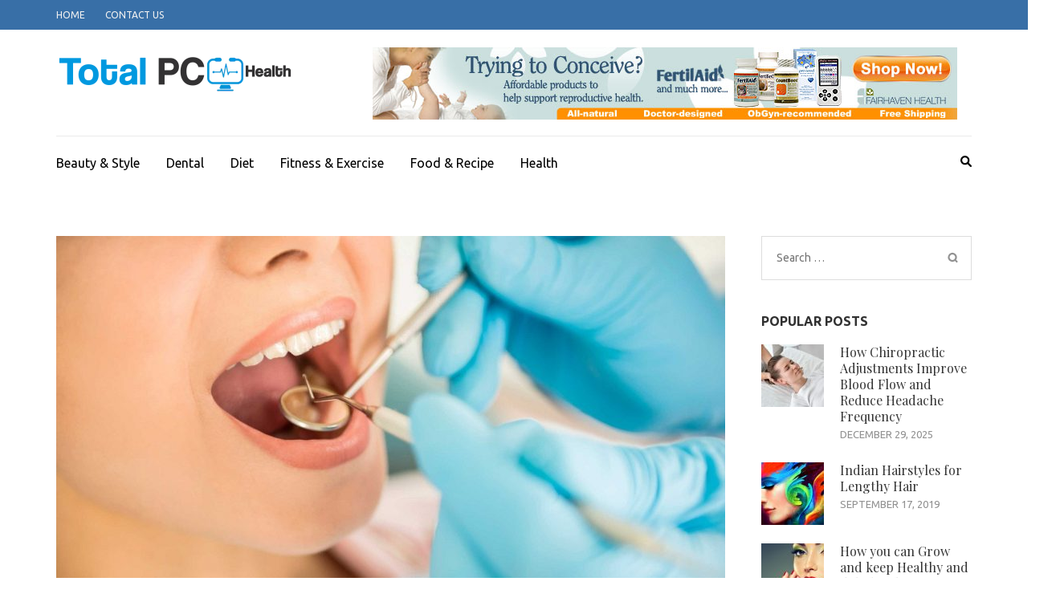

--- FILE ---
content_type: text/html; charset=UTF-8
request_url: https://totalpchealth.com/lengthy-haul-investment-with-teeth-implants/
body_size: 96527
content:
    <!DOCTYPE html>
    <html dir="ltr" lang="en-US" prefix="og: https://ogp.me/ns#">
    
<head itemscope itemtype="https://schema.org/WebSite">

    <meta charset="UTF-8">
    <meta name="viewport" content="width=device-width, initial-scale=1">
    <link rel="profile" href="http://gmpg.org/xfn/11">
    <link rel="pingback" href="https://totalpchealth.com/xmlrpc.php">
    <title>Lengthy Haul Investment With Teeth Implants - Total Pc Health</title>

		<!-- All in One SEO 4.8.5 - aioseo.com -->
	<meta name="description" content="Losing teeth will be a factor of history because of the progressive dental technology that&#039;s emerging within this industry. Dentists and patients alike are favoring such revolutionary innovations simply because they take along modern dental equipment and methods to boost dental presentation. Now-a-days, teeth implants are thought of as a good substitute for missing or" />
	<meta name="robots" content="max-image-preview:large" />
	<meta name="author" content="Piper"/>
	<link rel="canonical" href="https://totalpchealth.com/lengthy-haul-investment-with-teeth-implants/" />
	<meta name="generator" content="All in One SEO (AIOSEO) 4.8.5" />

		<meta name="google-site-verification" content="O8frbC6bqVlpU3cW7RvOFZs4lxM5xZYQHpzSNu4vrQg" />
		<meta property="og:locale" content="en_US" />
		<meta property="og:site_name" content="Total Pc Health - Health Information" />
		<meta property="og:type" content="article" />
		<meta property="og:title" content="Lengthy Haul Investment With Teeth Implants - Total Pc Health" />
		<meta property="og:description" content="Losing teeth will be a factor of history because of the progressive dental technology that&#039;s emerging within this industry. Dentists and patients alike are favoring such revolutionary innovations simply because they take along modern dental equipment and methods to boost dental presentation. Now-a-days, teeth implants are thought of as a good substitute for missing or" />
		<meta property="og:url" content="https://totalpchealth.com/lengthy-haul-investment-with-teeth-implants/" />
		<meta property="og:image" content="https://totalpchealth.com/wp-content/uploads/2021/05/cropped-TOTAL-PC-HEALTH-e1620571132917.png" />
		<meta property="og:image:secure_url" content="https://totalpchealth.com/wp-content/uploads/2021/05/cropped-TOTAL-PC-HEALTH-e1620571132917.png" />
		<meta property="article:published_time" content="2019-09-17T10:51:49+00:00" />
		<meta property="article:modified_time" content="2019-09-18T08:59:22+00:00" />
		<meta name="twitter:card" content="summary_large_image" />
		<meta name="twitter:title" content="Lengthy Haul Investment With Teeth Implants - Total Pc Health" />
		<meta name="twitter:description" content="Losing teeth will be a factor of history because of the progressive dental technology that&#039;s emerging within this industry. Dentists and patients alike are favoring such revolutionary innovations simply because they take along modern dental equipment and methods to boost dental presentation. Now-a-days, teeth implants are thought of as a good substitute for missing or" />
		<meta name="twitter:image" content="https://totalpchealth.com/wp-content/uploads/2021/05/cropped-TOTAL-PC-HEALTH-e1620571132917.png" />
		<script type="application/ld+json" class="aioseo-schema">
			{"@context":"https:\/\/schema.org","@graph":[{"@type":"BlogPosting","@id":"https:\/\/totalpchealth.com\/lengthy-haul-investment-with-teeth-implants\/#blogposting","name":"Lengthy Haul Investment With Teeth Implants - Total Pc Health","headline":"Lengthy Haul Investment With Teeth Implants","author":{"@id":"https:\/\/totalpchealth.com\/author\/admin\/#author"},"publisher":{"@id":"https:\/\/totalpchealth.com\/#organization"},"image":{"@type":"ImageObject","url":"https:\/\/totalpchealth.com\/wp-content\/uploads\/2019\/09\/Dental-2.jpg","width":1200,"height":749},"datePublished":"2019-09-17T10:51:49+00:00","dateModified":"2019-09-18T08:59:22+00:00","inLanguage":"en-US","mainEntityOfPage":{"@id":"https:\/\/totalpchealth.com\/lengthy-haul-investment-with-teeth-implants\/#webpage"},"isPartOf":{"@id":"https:\/\/totalpchealth.com\/lengthy-haul-investment-with-teeth-implants\/#webpage"},"articleSection":"Dental"},{"@type":"BreadcrumbList","@id":"https:\/\/totalpchealth.com\/lengthy-haul-investment-with-teeth-implants\/#breadcrumblist","itemListElement":[{"@type":"ListItem","@id":"https:\/\/totalpchealth.com#listItem","position":1,"name":"Home","item":"https:\/\/totalpchealth.com","nextItem":{"@type":"ListItem","@id":"https:\/\/totalpchealth.com\/category\/dental\/#listItem","name":"Dental"}},{"@type":"ListItem","@id":"https:\/\/totalpchealth.com\/category\/dental\/#listItem","position":2,"name":"Dental","item":"https:\/\/totalpchealth.com\/category\/dental\/","nextItem":{"@type":"ListItem","@id":"https:\/\/totalpchealth.com\/lengthy-haul-investment-with-teeth-implants\/#listItem","name":"Lengthy Haul Investment With Teeth Implants"},"previousItem":{"@type":"ListItem","@id":"https:\/\/totalpchealth.com#listItem","name":"Home"}},{"@type":"ListItem","@id":"https:\/\/totalpchealth.com\/lengthy-haul-investment-with-teeth-implants\/#listItem","position":3,"name":"Lengthy Haul Investment With Teeth Implants","previousItem":{"@type":"ListItem","@id":"https:\/\/totalpchealth.com\/category\/dental\/#listItem","name":"Dental"}}]},{"@type":"Organization","@id":"https:\/\/totalpchealth.com\/#organization","name":"Total Pc Health","description":"Health Information","url":"https:\/\/totalpchealth.com\/","logo":{"@type":"ImageObject","url":"https:\/\/totalpchealth.com\/wp-content\/uploads\/2021\/05\/cropped-TOTAL-PC-HEALTH-e1620571132917.png","@id":"https:\/\/totalpchealth.com\/lengthy-haul-investment-with-teeth-implants\/#organizationLogo","width":296,"height":63},"image":{"@id":"https:\/\/totalpchealth.com\/lengthy-haul-investment-with-teeth-implants\/#organizationLogo"}},{"@type":"Person","@id":"https:\/\/totalpchealth.com\/author\/admin\/#author","url":"https:\/\/totalpchealth.com\/author\/admin\/","name":"Piper","image":{"@type":"ImageObject","@id":"https:\/\/totalpchealth.com\/lengthy-haul-investment-with-teeth-implants\/#authorImage","url":"https:\/\/secure.gravatar.com\/avatar\/6b84e9052408369b5b3b37ee80a2f287?s=96&d=mm&r=g","width":96,"height":96,"caption":"Piper"}},{"@type":"WebPage","@id":"https:\/\/totalpchealth.com\/lengthy-haul-investment-with-teeth-implants\/#webpage","url":"https:\/\/totalpchealth.com\/lengthy-haul-investment-with-teeth-implants\/","name":"Lengthy Haul Investment With Teeth Implants - Total Pc Health","description":"Losing teeth will be a factor of history because of the progressive dental technology that's emerging within this industry. Dentists and patients alike are favoring such revolutionary innovations simply because they take along modern dental equipment and methods to boost dental presentation. Now-a-days, teeth implants are thought of as a good substitute for missing or","inLanguage":"en-US","isPartOf":{"@id":"https:\/\/totalpchealth.com\/#website"},"breadcrumb":{"@id":"https:\/\/totalpchealth.com\/lengthy-haul-investment-with-teeth-implants\/#breadcrumblist"},"author":{"@id":"https:\/\/totalpchealth.com\/author\/admin\/#author"},"creator":{"@id":"https:\/\/totalpchealth.com\/author\/admin\/#author"},"image":{"@type":"ImageObject","url":"https:\/\/totalpchealth.com\/wp-content\/uploads\/2019\/09\/Dental-2.jpg","@id":"https:\/\/totalpchealth.com\/lengthy-haul-investment-with-teeth-implants\/#mainImage","width":1200,"height":749},"primaryImageOfPage":{"@id":"https:\/\/totalpchealth.com\/lengthy-haul-investment-with-teeth-implants\/#mainImage"},"datePublished":"2019-09-17T10:51:49+00:00","dateModified":"2019-09-18T08:59:22+00:00"},{"@type":"WebSite","@id":"https:\/\/totalpchealth.com\/#website","url":"https:\/\/totalpchealth.com\/","name":"Total Pc Health","description":"Health Information","inLanguage":"en-US","publisher":{"@id":"https:\/\/totalpchealth.com\/#organization"}}]}
		</script>
		<!-- All in One SEO -->

<link rel='dns-prefetch' href='//fonts.googleapis.com' />
<link rel="alternate" type="application/rss+xml" title="Total Pc Health &raquo; Feed" href="https://totalpchealth.com/feed/" />
<link rel="alternate" type="application/rss+xml" title="Total Pc Health &raquo; Comments Feed" href="https://totalpchealth.com/comments/feed/" />
<script type="text/javascript">
/* <![CDATA[ */
window._wpemojiSettings = {"baseUrl":"https:\/\/s.w.org\/images\/core\/emoji\/15.0.3\/72x72\/","ext":".png","svgUrl":"https:\/\/s.w.org\/images\/core\/emoji\/15.0.3\/svg\/","svgExt":".svg","source":{"concatemoji":"https:\/\/totalpchealth.com\/wp-includes\/js\/wp-emoji-release.min.js?ver=6.6.4"}};
/*! This file is auto-generated */
!function(i,n){var o,s,e;function c(e){try{var t={supportTests:e,timestamp:(new Date).valueOf()};sessionStorage.setItem(o,JSON.stringify(t))}catch(e){}}function p(e,t,n){e.clearRect(0,0,e.canvas.width,e.canvas.height),e.fillText(t,0,0);var t=new Uint32Array(e.getImageData(0,0,e.canvas.width,e.canvas.height).data),r=(e.clearRect(0,0,e.canvas.width,e.canvas.height),e.fillText(n,0,0),new Uint32Array(e.getImageData(0,0,e.canvas.width,e.canvas.height).data));return t.every(function(e,t){return e===r[t]})}function u(e,t,n){switch(t){case"flag":return n(e,"\ud83c\udff3\ufe0f\u200d\u26a7\ufe0f","\ud83c\udff3\ufe0f\u200b\u26a7\ufe0f")?!1:!n(e,"\ud83c\uddfa\ud83c\uddf3","\ud83c\uddfa\u200b\ud83c\uddf3")&&!n(e,"\ud83c\udff4\udb40\udc67\udb40\udc62\udb40\udc65\udb40\udc6e\udb40\udc67\udb40\udc7f","\ud83c\udff4\u200b\udb40\udc67\u200b\udb40\udc62\u200b\udb40\udc65\u200b\udb40\udc6e\u200b\udb40\udc67\u200b\udb40\udc7f");case"emoji":return!n(e,"\ud83d\udc26\u200d\u2b1b","\ud83d\udc26\u200b\u2b1b")}return!1}function f(e,t,n){var r="undefined"!=typeof WorkerGlobalScope&&self instanceof WorkerGlobalScope?new OffscreenCanvas(300,150):i.createElement("canvas"),a=r.getContext("2d",{willReadFrequently:!0}),o=(a.textBaseline="top",a.font="600 32px Arial",{});return e.forEach(function(e){o[e]=t(a,e,n)}),o}function t(e){var t=i.createElement("script");t.src=e,t.defer=!0,i.head.appendChild(t)}"undefined"!=typeof Promise&&(o="wpEmojiSettingsSupports",s=["flag","emoji"],n.supports={everything:!0,everythingExceptFlag:!0},e=new Promise(function(e){i.addEventListener("DOMContentLoaded",e,{once:!0})}),new Promise(function(t){var n=function(){try{var e=JSON.parse(sessionStorage.getItem(o));if("object"==typeof e&&"number"==typeof e.timestamp&&(new Date).valueOf()<e.timestamp+604800&&"object"==typeof e.supportTests)return e.supportTests}catch(e){}return null}();if(!n){if("undefined"!=typeof Worker&&"undefined"!=typeof OffscreenCanvas&&"undefined"!=typeof URL&&URL.createObjectURL&&"undefined"!=typeof Blob)try{var e="postMessage("+f.toString()+"("+[JSON.stringify(s),u.toString(),p.toString()].join(",")+"));",r=new Blob([e],{type:"text/javascript"}),a=new Worker(URL.createObjectURL(r),{name:"wpTestEmojiSupports"});return void(a.onmessage=function(e){c(n=e.data),a.terminate(),t(n)})}catch(e){}c(n=f(s,u,p))}t(n)}).then(function(e){for(var t in e)n.supports[t]=e[t],n.supports.everything=n.supports.everything&&n.supports[t],"flag"!==t&&(n.supports.everythingExceptFlag=n.supports.everythingExceptFlag&&n.supports[t]);n.supports.everythingExceptFlag=n.supports.everythingExceptFlag&&!n.supports.flag,n.DOMReady=!1,n.readyCallback=function(){n.DOMReady=!0}}).then(function(){return e}).then(function(){var e;n.supports.everything||(n.readyCallback(),(e=n.source||{}).concatemoji?t(e.concatemoji):e.wpemoji&&e.twemoji&&(t(e.twemoji),t(e.wpemoji)))}))}((window,document),window._wpemojiSettings);
/* ]]> */
</script>
<style id='wp-emoji-styles-inline-css' type='text/css'>

	img.wp-smiley, img.emoji {
		display: inline !important;
		border: none !important;
		box-shadow: none !important;
		height: 1em !important;
		width: 1em !important;
		margin: 0 0.07em !important;
		vertical-align: -0.1em !important;
		background: none !important;
		padding: 0 !important;
	}
</style>
<link rel='stylesheet' id='wp-block-library-css' href='https://totalpchealth.com/wp-includes/css/dist/block-library/style.min.css?ver=6.6.4' type='text/css' media='all' />
<style id='classic-theme-styles-inline-css' type='text/css'>
/*! This file is auto-generated */
.wp-block-button__link{color:#fff;background-color:#32373c;border-radius:9999px;box-shadow:none;text-decoration:none;padding:calc(.667em + 2px) calc(1.333em + 2px);font-size:1.125em}.wp-block-file__button{background:#32373c;color:#fff;text-decoration:none}
</style>
<style id='global-styles-inline-css' type='text/css'>
:root{--wp--preset--aspect-ratio--square: 1;--wp--preset--aspect-ratio--4-3: 4/3;--wp--preset--aspect-ratio--3-4: 3/4;--wp--preset--aspect-ratio--3-2: 3/2;--wp--preset--aspect-ratio--2-3: 2/3;--wp--preset--aspect-ratio--16-9: 16/9;--wp--preset--aspect-ratio--9-16: 9/16;--wp--preset--color--black: #000000;--wp--preset--color--cyan-bluish-gray: #abb8c3;--wp--preset--color--white: #ffffff;--wp--preset--color--pale-pink: #f78da7;--wp--preset--color--vivid-red: #cf2e2e;--wp--preset--color--luminous-vivid-orange: #ff6900;--wp--preset--color--luminous-vivid-amber: #fcb900;--wp--preset--color--light-green-cyan: #7bdcb5;--wp--preset--color--vivid-green-cyan: #00d084;--wp--preset--color--pale-cyan-blue: #8ed1fc;--wp--preset--color--vivid-cyan-blue: #0693e3;--wp--preset--color--vivid-purple: #9b51e0;--wp--preset--gradient--vivid-cyan-blue-to-vivid-purple: linear-gradient(135deg,rgba(6,147,227,1) 0%,rgb(155,81,224) 100%);--wp--preset--gradient--light-green-cyan-to-vivid-green-cyan: linear-gradient(135deg,rgb(122,220,180) 0%,rgb(0,208,130) 100%);--wp--preset--gradient--luminous-vivid-amber-to-luminous-vivid-orange: linear-gradient(135deg,rgba(252,185,0,1) 0%,rgba(255,105,0,1) 100%);--wp--preset--gradient--luminous-vivid-orange-to-vivid-red: linear-gradient(135deg,rgba(255,105,0,1) 0%,rgb(207,46,46) 100%);--wp--preset--gradient--very-light-gray-to-cyan-bluish-gray: linear-gradient(135deg,rgb(238,238,238) 0%,rgb(169,184,195) 100%);--wp--preset--gradient--cool-to-warm-spectrum: linear-gradient(135deg,rgb(74,234,220) 0%,rgb(151,120,209) 20%,rgb(207,42,186) 40%,rgb(238,44,130) 60%,rgb(251,105,98) 80%,rgb(254,248,76) 100%);--wp--preset--gradient--blush-light-purple: linear-gradient(135deg,rgb(255,206,236) 0%,rgb(152,150,240) 100%);--wp--preset--gradient--blush-bordeaux: linear-gradient(135deg,rgb(254,205,165) 0%,rgb(254,45,45) 50%,rgb(107,0,62) 100%);--wp--preset--gradient--luminous-dusk: linear-gradient(135deg,rgb(255,203,112) 0%,rgb(199,81,192) 50%,rgb(65,88,208) 100%);--wp--preset--gradient--pale-ocean: linear-gradient(135deg,rgb(255,245,203) 0%,rgb(182,227,212) 50%,rgb(51,167,181) 100%);--wp--preset--gradient--electric-grass: linear-gradient(135deg,rgb(202,248,128) 0%,rgb(113,206,126) 100%);--wp--preset--gradient--midnight: linear-gradient(135deg,rgb(2,3,129) 0%,rgb(40,116,252) 100%);--wp--preset--font-size--small: 13px;--wp--preset--font-size--medium: 20px;--wp--preset--font-size--large: 36px;--wp--preset--font-size--x-large: 42px;--wp--preset--spacing--20: 0.44rem;--wp--preset--spacing--30: 0.67rem;--wp--preset--spacing--40: 1rem;--wp--preset--spacing--50: 1.5rem;--wp--preset--spacing--60: 2.25rem;--wp--preset--spacing--70: 3.38rem;--wp--preset--spacing--80: 5.06rem;--wp--preset--shadow--natural: 6px 6px 9px rgba(0, 0, 0, 0.2);--wp--preset--shadow--deep: 12px 12px 50px rgba(0, 0, 0, 0.4);--wp--preset--shadow--sharp: 6px 6px 0px rgba(0, 0, 0, 0.2);--wp--preset--shadow--outlined: 6px 6px 0px -3px rgba(255, 255, 255, 1), 6px 6px rgba(0, 0, 0, 1);--wp--preset--shadow--crisp: 6px 6px 0px rgba(0, 0, 0, 1);}:where(.is-layout-flex){gap: 0.5em;}:where(.is-layout-grid){gap: 0.5em;}body .is-layout-flex{display: flex;}.is-layout-flex{flex-wrap: wrap;align-items: center;}.is-layout-flex > :is(*, div){margin: 0;}body .is-layout-grid{display: grid;}.is-layout-grid > :is(*, div){margin: 0;}:where(.wp-block-columns.is-layout-flex){gap: 2em;}:where(.wp-block-columns.is-layout-grid){gap: 2em;}:where(.wp-block-post-template.is-layout-flex){gap: 1.25em;}:where(.wp-block-post-template.is-layout-grid){gap: 1.25em;}.has-black-color{color: var(--wp--preset--color--black) !important;}.has-cyan-bluish-gray-color{color: var(--wp--preset--color--cyan-bluish-gray) !important;}.has-white-color{color: var(--wp--preset--color--white) !important;}.has-pale-pink-color{color: var(--wp--preset--color--pale-pink) !important;}.has-vivid-red-color{color: var(--wp--preset--color--vivid-red) !important;}.has-luminous-vivid-orange-color{color: var(--wp--preset--color--luminous-vivid-orange) !important;}.has-luminous-vivid-amber-color{color: var(--wp--preset--color--luminous-vivid-amber) !important;}.has-light-green-cyan-color{color: var(--wp--preset--color--light-green-cyan) !important;}.has-vivid-green-cyan-color{color: var(--wp--preset--color--vivid-green-cyan) !important;}.has-pale-cyan-blue-color{color: var(--wp--preset--color--pale-cyan-blue) !important;}.has-vivid-cyan-blue-color{color: var(--wp--preset--color--vivid-cyan-blue) !important;}.has-vivid-purple-color{color: var(--wp--preset--color--vivid-purple) !important;}.has-black-background-color{background-color: var(--wp--preset--color--black) !important;}.has-cyan-bluish-gray-background-color{background-color: var(--wp--preset--color--cyan-bluish-gray) !important;}.has-white-background-color{background-color: var(--wp--preset--color--white) !important;}.has-pale-pink-background-color{background-color: var(--wp--preset--color--pale-pink) !important;}.has-vivid-red-background-color{background-color: var(--wp--preset--color--vivid-red) !important;}.has-luminous-vivid-orange-background-color{background-color: var(--wp--preset--color--luminous-vivid-orange) !important;}.has-luminous-vivid-amber-background-color{background-color: var(--wp--preset--color--luminous-vivid-amber) !important;}.has-light-green-cyan-background-color{background-color: var(--wp--preset--color--light-green-cyan) !important;}.has-vivid-green-cyan-background-color{background-color: var(--wp--preset--color--vivid-green-cyan) !important;}.has-pale-cyan-blue-background-color{background-color: var(--wp--preset--color--pale-cyan-blue) !important;}.has-vivid-cyan-blue-background-color{background-color: var(--wp--preset--color--vivid-cyan-blue) !important;}.has-vivid-purple-background-color{background-color: var(--wp--preset--color--vivid-purple) !important;}.has-black-border-color{border-color: var(--wp--preset--color--black) !important;}.has-cyan-bluish-gray-border-color{border-color: var(--wp--preset--color--cyan-bluish-gray) !important;}.has-white-border-color{border-color: var(--wp--preset--color--white) !important;}.has-pale-pink-border-color{border-color: var(--wp--preset--color--pale-pink) !important;}.has-vivid-red-border-color{border-color: var(--wp--preset--color--vivid-red) !important;}.has-luminous-vivid-orange-border-color{border-color: var(--wp--preset--color--luminous-vivid-orange) !important;}.has-luminous-vivid-amber-border-color{border-color: var(--wp--preset--color--luminous-vivid-amber) !important;}.has-light-green-cyan-border-color{border-color: var(--wp--preset--color--light-green-cyan) !important;}.has-vivid-green-cyan-border-color{border-color: var(--wp--preset--color--vivid-green-cyan) !important;}.has-pale-cyan-blue-border-color{border-color: var(--wp--preset--color--pale-cyan-blue) !important;}.has-vivid-cyan-blue-border-color{border-color: var(--wp--preset--color--vivid-cyan-blue) !important;}.has-vivid-purple-border-color{border-color: var(--wp--preset--color--vivid-purple) !important;}.has-vivid-cyan-blue-to-vivid-purple-gradient-background{background: var(--wp--preset--gradient--vivid-cyan-blue-to-vivid-purple) !important;}.has-light-green-cyan-to-vivid-green-cyan-gradient-background{background: var(--wp--preset--gradient--light-green-cyan-to-vivid-green-cyan) !important;}.has-luminous-vivid-amber-to-luminous-vivid-orange-gradient-background{background: var(--wp--preset--gradient--luminous-vivid-amber-to-luminous-vivid-orange) !important;}.has-luminous-vivid-orange-to-vivid-red-gradient-background{background: var(--wp--preset--gradient--luminous-vivid-orange-to-vivid-red) !important;}.has-very-light-gray-to-cyan-bluish-gray-gradient-background{background: var(--wp--preset--gradient--very-light-gray-to-cyan-bluish-gray) !important;}.has-cool-to-warm-spectrum-gradient-background{background: var(--wp--preset--gradient--cool-to-warm-spectrum) !important;}.has-blush-light-purple-gradient-background{background: var(--wp--preset--gradient--blush-light-purple) !important;}.has-blush-bordeaux-gradient-background{background: var(--wp--preset--gradient--blush-bordeaux) !important;}.has-luminous-dusk-gradient-background{background: var(--wp--preset--gradient--luminous-dusk) !important;}.has-pale-ocean-gradient-background{background: var(--wp--preset--gradient--pale-ocean) !important;}.has-electric-grass-gradient-background{background: var(--wp--preset--gradient--electric-grass) !important;}.has-midnight-gradient-background{background: var(--wp--preset--gradient--midnight) !important;}.has-small-font-size{font-size: var(--wp--preset--font-size--small) !important;}.has-medium-font-size{font-size: var(--wp--preset--font-size--medium) !important;}.has-large-font-size{font-size: var(--wp--preset--font-size--large) !important;}.has-x-large-font-size{font-size: var(--wp--preset--font-size--x-large) !important;}
:where(.wp-block-post-template.is-layout-flex){gap: 1.25em;}:where(.wp-block-post-template.is-layout-grid){gap: 1.25em;}
:where(.wp-block-columns.is-layout-flex){gap: 2em;}:where(.wp-block-columns.is-layout-grid){gap: 2em;}
:root :where(.wp-block-pullquote){font-size: 1.5em;line-height: 1.6;}
</style>
<link rel='stylesheet' id='contact-form-7-css' href='https://totalpchealth.com/wp-content/plugins/contact-form-7/includes/css/styles.css?ver=5.9.8' type='text/css' media='all' />
<link rel='stylesheet' id='metro-magazine-google-fonts-css' href='https://fonts.googleapis.com/css?family=Ubuntu%3A300%2C400%2C400i%2C700%7CPlayfair+Display&#038;ver=6.6.4#038;display=fallback' type='text/css' media='all' />
<link rel='stylesheet' id='metro-magazine-style-css' href='https://totalpchealth.com/wp-content/themes/metro-magazine/style.css?ver=6.6.4' type='text/css' media='all' />
<script type="text/javascript" src="https://totalpchealth.com/wp-includes/js/jquery/jquery.min.js?ver=3.7.1" id="jquery-core-js"></script>
<script type="text/javascript" src="https://totalpchealth.com/wp-includes/js/jquery/jquery-migrate.min.js?ver=3.4.1" id="jquery-migrate-js"></script>
<script type="text/javascript" src="https://totalpchealth.com/wp-content/themes/metro-magazine/js/v4-shims.min.js?ver=6.1.1" id="v4-shims-js"></script>
<link rel="https://api.w.org/" href="https://totalpchealth.com/wp-json/" /><link rel="alternate" title="JSON" type="application/json" href="https://totalpchealth.com/wp-json/wp/v2/posts/14" /><link rel="EditURI" type="application/rsd+xml" title="RSD" href="https://totalpchealth.com/xmlrpc.php?rsd" />
<meta name="generator" content="WordPress 6.6.4" />
<link rel='shortlink' href='https://totalpchealth.com/?p=14' />
		<!-- Custom Logo: hide header text -->
		<style id="custom-logo-css" type="text/css">
			.site-title, .site-description {
				position: absolute;
				clip: rect(1px, 1px, 1px, 1px);
			}
		</style>
		<link rel="alternate" title="oEmbed (JSON)" type="application/json+oembed" href="https://totalpchealth.com/wp-json/oembed/1.0/embed?url=https%3A%2F%2Ftotalpchealth.com%2Flengthy-haul-investment-with-teeth-implants%2F" />
<link rel="alternate" title="oEmbed (XML)" type="text/xml+oembed" href="https://totalpchealth.com/wp-json/oembed/1.0/embed?url=https%3A%2F%2Ftotalpchealth.com%2Flengthy-haul-investment-with-teeth-implants%2F&#038;format=xml" />
<link rel="icon" href="https://totalpchealth.com/wp-content/uploads/2021/05/cropped-TOTAL-PC-HEALTH-F-32x32.png" sizes="32x32" />
<link rel="icon" href="https://totalpchealth.com/wp-content/uploads/2021/05/cropped-TOTAL-PC-HEALTH-F-192x192.png" sizes="192x192" />
<link rel="apple-touch-icon" href="https://totalpchealth.com/wp-content/uploads/2021/05/cropped-TOTAL-PC-HEALTH-F-180x180.png" />
<meta name="msapplication-TileImage" content="https://totalpchealth.com/wp-content/uploads/2021/05/cropped-TOTAL-PC-HEALTH-F-270x270.png" />
<style type='text/css' media='all'>    
    a {
        color: #386FA7;
    }
    
    a:hover,
    a:focus,
    .section-two .post .entry-header .entry-meta a:hover,
    .section-two .post .entry-header .entry-meta a:focus,
    .section-two .post .entry-header .entry-title a:hover,
    .section-two .post .entry-header .entry-title a:focus,
    .section-three .post .entry-header .entry-meta a:hover,
    .section-three .post .entry-header .entry-meta a:focus,
    .section-three .post .entry-header .entry-title a:hover,
    .section-three .post .entry-header .entry-title a:focus,
    .section-four .post .entry-header .entry-meta a:hover,
    .section-four .post .entry-header .entry-meta a:focus,
    .section-four .post .entry-header .entry-title a:hover,
    .section-four .post .entry-header .entry-title a:focus,
    .section-five .post .entry-meta a:hover,
    .section-five .post .entry-meta a:focus,
    .section-five .post .entry-title a:hover,
    .section-five .post .entry-title a:focus,
    .section-five .post .btn-detail a:hover,
    .section-five .post .btn-detail a:focus,
    #primary .post .entry-meta a:hover,
    #primary .post .entry-meta a:focus,
    #primary .post .entry-header .entry-title a:hover,
    #primary .post .entry-header .entry-title a:focus,
    #primary .post .entry-footer .btn-readmore:hover,
    #primary .post .entry-footer .btn-readmore:focus,
    .widget ul li a:hover,
    .widget ul li a:focus,
    .mobile-main-navigation ul li a:hover,
    .mobile-main-navigation ul li a:focus,
    .mobile-main-navigation ul li:hover > a,
    .mobile-main-navigation ul li:focus > a,
    .mobile-main-navigation ul .current-menu-item > a,
    .mobile-main-navigation ul .current-menu-ancestor > a,
    .mobile-main-navigation ul .current_page_item > a,
    .mobile-main-navigation ul .current_page_ancestor > a,
    .mobile-secondary-menu ul li a:hover,
    .mobile-secondary-menu ul li a:focus,
    .mobile-secondary-menu ul li:hover > a,
    .mobile-secondary-menu ul li:focus > a,
    .mobile-secondary-menu ul .current-menu-item > a,
    .mobile-secondary-menu ul .current-menu-ancestor > a,
    .mobile-secondary-menu ul .current_page_item > a,
    .mobile-secondary-menu ul .current_page_ancestor > a{
        color: #386FA7;    
    }

    .mobile-menu .social-networks li a:hover,
    .mobile-menu .social-networks li a:focus{
        border-color: #386FA7;
        background: #386FA7;
    }
    
    .main-navigation .current_page_item > a,
    .main-navigation .current-menu-item > a,
    .main-navigation .current_page_ancestor > a,
    .main-navigation .current-menu-ancestor > a,
    .main-navigation li:hover > a,
    .main-navigation li.focus > a,
    .main-navigation ul li a:hover,
    .main-navigation ul li a:focus{
        border-top-color: #386FA7;
        color: #386FA7;
    }
    
    .main-navigation ul ul :hover > a,
    .main-navigation ul ul .focus > a {
    	background: #386FA7;
    	color: #fff;
    }
    
    .all-post .post .entry-title a:hover,
    .all-post .post .entry-title a:focus{
        color: #386FA7;
    }
    
    
    .section-two .header .header-title a:hover,
    .section-two .header .header-title a:focus,
    .section-three .header .header-title a:hover,
    .section-three .header .header-title a:focus,
    .videos .header .header-title a:hover,
    .videos .header .header-title a:focus{
        text-decoration: none;
        color: #386FA7;
    }
    
    .section-five .btn-holder a:before{
        border-color: #386FA7;
        background: #386FA7;
    }
    
    .pagination .current,
    .pagination a:hover,
    .pagination a:focus,
    .widget.widget_calendar caption{
        background: #386FA7;
    }
    
    #secondary .widget.widget_rss ul li a,
    #secondary .widget.widget_text ul li a{
        color: #386FA7;
    }
    
    .widget.widget_tag_cloud a:hover,
    .widget.widget_tag_cloud a:focus{
        background: #386FA7;
    }

    .site-header .header-t,
    .secondary-menu ul ul, .ticker-swipe{
        background: #386FA7;
    }

    .comments-area .comment-body .reply a:hover,
    .comments-area .comment-body .reply a:focus{
        background: #386FA7;
        border-color: #386FA7;
    }

    button,
    input[type="button"],
    input[type="reset"],
    input[type="submit"]{
        border-color: #386FA7;
        color: #386FA7;
    }

    button:hover,
    input[type="button"]:hover,
    input[type="reset"]:hover,
    input[type="submit"]:hover,
    button:focus,
    input[type="button"]:focus,
    input[type="reset"]:focus,
    input[type="submit"]:focus{
        background: #386FA7;
        border-color: #386FA7;
    }

    .widget.widget_calendar table tbody td a{
        background: #386FA7;
    }

    .search #primary .post .entry-header .entry-link,
    .search #primary .page .entry-header .entry-link{
        color: #386FA7;
    }

    .error404 .error-holder h1{
        color: #386FA7;
    }
    
    
    </style></head>

<body class="post-template-default single single-post postid-14 single-format-standard wp-custom-logo" itemscope itemtype="https://schema.org/WebPage">
        <div id="page" class="site">
            <a class="skip-link screen-reader-text" href="#acc-content">Skip to content (Press Enter)</a>
        <div class="mobile-header" id="mobilemasthead" role="banner">
        <div class="container">
            <div class="site-branding">
                <a href="https://totalpchealth.com/" class="custom-logo-link" rel="home"><img width="296" height="63" src="https://totalpchealth.com/wp-content/uploads/2021/05/cropped-TOTAL-PC-HEALTH-e1620571132917.png" class="custom-logo" alt="Total Pc Health" decoding="async" /></a>                <div class="text-logo">
                    <p class="site-title" itemprop="name">
                        <a href="https://totalpchealth.com/" rel="home" itemprop="url">Total Pc Health</a>
                    </p>
                                                <p class="site-description" itemprop="description">Health Information</p>
                                    </div>  
            </div><!-- .site-branding -->

            <button class="menu-opener" data-toggle-target=".main-menu-modal" data-toggle-body-class="showing-main-menu-modal" aria-expanded="false" data-set-focus=".close-main-nav-toggle">
                <span></span>
                <span></span>
                <span></span>
            </button>

                    <div class="advertise">
        	                <img src="https://totalpchealth.com/wp-content/uploads/2020/02/h3.jpg"  />
                    </div>
        
        </div> <!-- container -->

        <div class="mobile-menu">
            <nav id="mobile-site-navigation" class="mobile-main-navigation">            
                <div class="primary-menu-list main-menu-modal cover-modal" data-modal-target-string=".main-menu-modal">
                    <button class="close close-main-nav-toggle" data-toggle-target=".main-menu-modal" data-toggle-body-class="showing-main-menu-modal" aria-expanded="false" data-set-focus=".main-menu-modal"></button>
                    <form role="search" method="get" class="search-form" action="https://totalpchealth.com/">
				<label>
					<span class="screen-reader-text">Search for:</span>
					<input type="search" class="search-field" placeholder="Search &hellip;" value="" name="s" />
				</label>
				<input type="submit" class="search-submit" value="Search" />
			</form>           
                    <div class="mobile-menu-title" aria-label="Mobile">
                    <div class="menu-hh-container"><ul id="mobile-primary-menu" class="nav-menu main-menu-modal"><li id="menu-item-317" class="menu-item menu-item-type-taxonomy menu-item-object-category menu-item-317"><a href="https://totalpchealth.com/category/beauty-style/">Beauty &#038; Style</a></li>
<li id="menu-item-318" class="menu-item menu-item-type-taxonomy menu-item-object-category current-post-ancestor current-menu-parent current-post-parent menu-item-318"><a href="https://totalpchealth.com/category/dental/">Dental</a></li>
<li id="menu-item-319" class="menu-item menu-item-type-taxonomy menu-item-object-category menu-item-319"><a href="https://totalpchealth.com/category/diet/">Diet</a></li>
<li id="menu-item-320" class="menu-item menu-item-type-taxonomy menu-item-object-category menu-item-320"><a href="https://totalpchealth.com/category/fitness-exercise/">Fitness &#038; Exercise</a></li>
<li id="menu-item-321" class="menu-item menu-item-type-taxonomy menu-item-object-category menu-item-321"><a href="https://totalpchealth.com/category/food-recipe/">Food &#038; Recipe</a></li>
<li id="menu-item-322" class="menu-item menu-item-type-taxonomy menu-item-object-category menu-item-322"><a href="https://totalpchealth.com/category/health/">Health</a></li>
</ul></div>                </div>

                <ul id="menu-ttttt" class="secondary-nav"><li id="menu-item-325" class="menu-item menu-item-type-custom menu-item-object-custom menu-item-home menu-item-325"><a href="https://totalpchealth.com/">Home</a></li>
<li id="menu-item-324" class="menu-item menu-item-type-post_type menu-item-object-page menu-item-324"><a href="https://totalpchealth.com/contact-us/">Contact us</a></li>
</ul>            </nav><!-- #mobile-site-navigation -->
        </div> <!-- mobile-menu -->
    </div> <!-- mobile-header -->
        <header id="masthead" class="site-header" role="banner" itemscope itemtype="https://schema.org/WPHeader">
        <!-- header-top -->
    
        <div class="header-t">
            <div class="container">
                            <nav class="secondary-menu">
                    <div class="menu-ttttt-container"><ul id="menu-ttttt-1" class="secondary-nav"><li class="menu-item menu-item-type-custom menu-item-object-custom menu-item-home menu-item-325"><a href="https://totalpchealth.com/">Home</a></li>
<li class="menu-item menu-item-type-post_type menu-item-object-page menu-item-324"><a href="https://totalpchealth.com/contact-us/">Contact us</a></li>
</ul></div> 
                </nav>
                        </div>
        </div>
        <!-- header-bottom -->
        <div class="header-b">
            <div class="container">
            <!-- logo of the site -->
                <div class="site-branding" itemscope itemtype="https://schema.org/Organization">
                    <a href="https://totalpchealth.com/" class="custom-logo-link" rel="home"><img width="296" height="63" src="https://totalpchealth.com/wp-content/uploads/2021/05/cropped-TOTAL-PC-HEALTH-e1620571132917.png" class="custom-logo" alt="Total Pc Health" decoding="async" /></a>                        <div class="text-logo">
                                                            <p class="site-title" itemprop="name"><a href="https://totalpchealth.com/" rel="home" itemprop="url">Total Pc Health</a></p>
                                                              <p class="site-description" itemprop="description">Health Information</p>
                                                  </div>  
                </div><!-- .site-branding -->
                        <div class="advertise">
        	                <img src="https://totalpchealth.com/wp-content/uploads/2020/02/h3.jpg"  />
                    </div>
                  </div>
        
    <div class="nav-holder">
        <div class="container">
            <div class="nav-content">
                <!-- main-navigation of the site -->
                                    <nav id="site-navigation" class="main-navigation" >
                        <div class="menu-hh-container"><ul id="primary-menu" class="menu"><li class="menu-item menu-item-type-taxonomy menu-item-object-category menu-item-317"><a href="https://totalpchealth.com/category/beauty-style/">Beauty &#038; Style</a></li>
<li class="menu-item menu-item-type-taxonomy menu-item-object-category current-post-ancestor current-menu-parent current-post-parent menu-item-318"><a href="https://totalpchealth.com/category/dental/">Dental</a></li>
<li class="menu-item menu-item-type-taxonomy menu-item-object-category menu-item-319"><a href="https://totalpchealth.com/category/diet/">Diet</a></li>
<li class="menu-item menu-item-type-taxonomy menu-item-object-category menu-item-320"><a href="https://totalpchealth.com/category/fitness-exercise/">Fitness &#038; Exercise</a></li>
<li class="menu-item menu-item-type-taxonomy menu-item-object-category menu-item-321"><a href="https://totalpchealth.com/category/food-recipe/">Food &#038; Recipe</a></li>
<li class="menu-item menu-item-type-taxonomy menu-item-object-category menu-item-322"><a href="https://totalpchealth.com/category/health/">Health</a></li>
</ul></div>                    </nav><!-- #site-navigation -->
                
                <div class="search-content">
                    <a class="btn-search" id="myBtn" href="javascript:void(0);" data-toggle-target=".header-search-modal" data-toggle-body-class="showing-search-modal" aria-expanded="false" data-set-focus=".header-search-modal .search-field"><span class="fa fa-search"></span></a>
                        <div id="formModal" class="modal modal-content header-search-modal cover-modal" data-modal-target-string=".header-search-modal">
                            <button type="button" class="close" data-toggle-target=".header-search-modal" data-toggle-body-class="showing-search-modal" aria-expanded="false" data-set-focus=".header-search-modal"></button>
                            <form role="search" method="get" class="search-form" action="https://totalpchealth.com/">
				<label>
					<span class="screen-reader-text">Search for:</span>
					<input type="search" class="search-field" placeholder="Search &hellip;" value="" name="s" />
				</label>
				<input type="submit" class="search-submit" value="Search" />
			</form>                        </div>
                </div>
            </div>
        </div>
    </div>
            </div>
    </header><!-- #masthead -->
    <div id="acc-content"><!-- done for accessibility reasons -->    <div id="content" class="site-content">
        <div class="container">
             <div class="row">
    <div id="primary" class="content-area">
	<main id="main" class="site-main" role="main">

	
<article id="post-14" class="post-14 post type-post status-publish format-standard has-post-thumbnail hentry category-dental">

    <div class="post-thumbnail"><img width="833" height="474" src="https://totalpchealth.com/wp-content/uploads/2019/09/Dental-2-833x474.jpg" class="attachment-metro-magazine-with-sidebar size-metro-magazine-with-sidebar wp-post-image" alt="" itemprop="image" decoding="async" fetchpriority="high" /></div>    
    <header class="entry-header">
        <h1 class="entry-title">Lengthy Haul Investment With Teeth Implants</h1>        <div class="entry-meta">
            <span class="byline" itemprop="author" itemscope itemtype="https://schema.org/Person"> by <a class="url fn n" href="https://totalpchealth.com/author/admin/">Piper</a></span><span class="posted-on"><a href="https://totalpchealth.com/lengthy-haul-investment-with-teeth-implants/" rel="bookmark"><time class="entry-date published" datetime="2019-09-17T10:51:49+00:00">September 17, 2019</time><time class="updated" datetime="2019-09-18T08:59:22+00:00">September 18, 2019</time></a></span><span class="category"><a href="https://totalpchealth.com/category/dental/" rel="category tag">Dental</a></span>        </div><!-- .entry-meta -->
            </header>

    
	<div class="entry-content">
		<p style="text-align: justify;">Losing teeth will be a factor of history because of the progressive dental technology that&#8217;s emerging within this industry. Dentists and patients alike are favoring such revolutionary innovations simply because they take along modern dental equipment and methods to boost dental presentation. Now-a-days, teeth implants are thought of as a good substitute for missing or damaged teeth dispensing with the requirement for dentures and bridges.</p>
<p style="text-align: justify;">Causes of Implants</p>
<p style="text-align: justify;">It&#8217;s good to notice that progressive technologies introduce advanced techniques featuring that benefit consumers in every aspect of existence. Implants are preferred by consumers who&#8217;ve missing teeth or dentures. Fixed bridges are functional only up to and including certain time because they put on out. Actually, over time they may lead to help teeth loss because the teeth holding the bridge may be adversely impacted by repeated pulls and strains. Good and undamaged teeth are often accustomed to offer the bridge. They&#8217;re cut lower to suit the bridging components thus making one&#8217;s teeth prone to potential dental decay.</p>
<p style="text-align: justify;">Dentures pose a far more serious issue as bite forces are used in the rest of the teeth that are normally couple of and weak. Metal denture clasps are unsightly. They giveaway a person&#8217;s poor dental condition and cause embarrassment in public places. Dentures exert great pressure around the gums which promotes tooth and bone loss additionally to mouth sores.</p>
<p style="text-align: justify;">Denture substitute with implants can also be normal with a few appointments with the dental professional. Several implants could be fitted with special attachments on the top while corresponding attachments stay in the denture with firm clippings. This can help resolve problems for example loose dentures, discomfort or sores once the gum pressure is used in the implants. The individual enjoys exercising their eating ability again.</p>
<p style="text-align: justify;">Implants could be performed on even one missing tooth. Experienced dentists can replace military services weapons tooth or perhaps a shaky one having a dental implant.</p>
<p style="text-align: justify;">Implant process</p>
<p style="text-align: justify;">An intensive consultation and look at a person&#8217;s dental condition is definitely done by professional dental providers on implant treatments. Whenever a dental implant procedure is identified, the present bad tooth is extracted before continuing with a bone graft. An implant is instated immediately or within 4-6 several weeks with respect to the bone condition. Later, an implant crown is defined around the implant although a brief piece can be put for any front tooth.</p>
<p style="text-align: justify;">Implants may also be performed on multiple missing teeth. When the consumer doesn&#8217;t prefer dentures, implants are wonderful options to restore smiles and confidence. Modern dental technology and skilled dentists focusing on implant dentistry can place in multiple implants to exchange a current bridge. This method might be performed in phases to pay for a time period of six to eight several weeks before a brand new group of well-aligned teeth could be enjoyed.</p>
	</div><!-- .entry-content -->

	<footer class="entry-footer">
			</footer><!-- .entry-footer -->
</article><!-- #post-## -->
    <section class="author-section">
        <div class="img-holder"><img alt='' src='https://secure.gravatar.com/avatar/6b84e9052408369b5b3b37ee80a2f287?s=126&#038;d=mm&#038;r=g' srcset='https://secure.gravatar.com/avatar/6b84e9052408369b5b3b37ee80a2f287?s=252&#038;d=mm&#038;r=g 2x' class='avatar avatar-126 photo' height='126' width='126' decoding='async'/></div>
            <div class="text-holder">
                <strong class="name">Piper</strong>
                <p>Piper Skyler West: Piper, a sports medicine expert, shares advice on injury prevention, athletic performance, and sports health tips.</p>
            </div>
    </section>
    
	<nav class="navigation post-navigation" aria-label="Posts">
		<h2 class="screen-reader-text">Post navigation</h2>
		<div class="nav-links"><div class="nav-previous"><a href="https://totalpchealth.com/do-you-know-the-best-green-house-styles/" rel="prev">Do you know the Best Green house Styles?</a></div><div class="nav-next"><a href="https://totalpchealth.com/5-details-you-did-not-learn-about-dental-assistants/" rel="next">5 Details You Did not Learn About Dental Assistants</a></div></div>
	</nav>
	</main><!-- #main -->
</div><!-- #primary -->


<aside id="secondary" class="widget-area" role="complementary" itemscope itemtype="https://schema.org/WPSideBar">
	<section id="search-2" class="widget widget_search"><form role="search" method="get" class="search-form" action="https://totalpchealth.com/">
				<label>
					<span class="screen-reader-text">Search for:</span>
					<input type="search" class="search-field" placeholder="Search &hellip;" value="" name="s" />
				</label>
				<input type="submit" class="search-submit" value="Search" />
			</form></section><section id="metro_magazine_popular_post-2" class="widget widget_metro_magazine_popular_post"><h2 class="widget-title">Popular Posts</h2>            <ul>
                                    <li>
                                                    <a href="https://totalpchealth.com/how-chiropractic-adjustments-improve-blood-flow-and-reduce-headache-frequency/" class="post-thumbnail">
                                <img width="78" height="78" src="https://totalpchealth.com/wp-content/uploads/2025/12/Image-HD-78x78.jpg" class="attachment-metro-magazine-recent-post size-metro-magazine-recent-post wp-post-image" alt="" itemprop="image" decoding="async" loading="lazy" srcset="https://totalpchealth.com/wp-content/uploads/2025/12/Image-HD-78x78.jpg 78w, https://totalpchealth.com/wp-content/uploads/2025/12/Image-HD-150x150.jpg 150w, https://totalpchealth.com/wp-content/uploads/2025/12/Image-HD-230x230.jpg 230w, https://totalpchealth.com/wp-content/uploads/2025/12/Image-HD-251x250.jpg 251w" sizes="(max-width: 78px) 100vw, 78px" />                            </a>
                                                <div class="entry-header">
                            <h3 class="entry-title"><a href="https://totalpchealth.com/how-chiropractic-adjustments-improve-blood-flow-and-reduce-headache-frequency/">How Chiropractic Adjustments Improve Blood Flow and Reduce Headache Frequency</a></h3>
                                                            <div class="entry-meta">
                                    <span class="posted-on">
                                        <a href="https://totalpchealth.com/how-chiropractic-adjustments-improve-blood-flow-and-reduce-headache-frequency/">
                                            <time>December 29, 2025</time>
                                        </a>                                    
                                    </span>
                                </div>
                                                    </div>                        
                    </li>        
                                    <li>
                                                    <a href="https://totalpchealth.com/indian-hairstyles-for-lengthy-hair/" class="post-thumbnail">
                                <img width="78" height="78" src="https://totalpchealth.com/wp-content/uploads/2019/09/beauty-3-78x78.jpg" class="attachment-metro-magazine-recent-post size-metro-magazine-recent-post wp-post-image" alt="" itemprop="image" decoding="async" loading="lazy" srcset="https://totalpchealth.com/wp-content/uploads/2019/09/beauty-3-78x78.jpg 78w, https://totalpchealth.com/wp-content/uploads/2019/09/beauty-3-150x150.jpg 150w, https://totalpchealth.com/wp-content/uploads/2019/09/beauty-3-230x230.jpg 230w, https://totalpchealth.com/wp-content/uploads/2019/09/beauty-3-251x250.jpg 251w" sizes="(max-width: 78px) 100vw, 78px" />                            </a>
                                                <div class="entry-header">
                            <h3 class="entry-title"><a href="https://totalpchealth.com/indian-hairstyles-for-lengthy-hair/">Indian Hairstyles for Lengthy Hair</a></h3>
                                                            <div class="entry-meta">
                                    <span class="posted-on">
                                        <a href="https://totalpchealth.com/indian-hairstyles-for-lengthy-hair/">
                                            <time>September 17, 2019</time>
                                        </a>                                    
                                    </span>
                                </div>
                                                    </div>                        
                    </li>        
                                    <li>
                                                    <a href="https://totalpchealth.com/how-you-can-grow-and-keep-healthy-and-delightful-hair/" class="post-thumbnail">
                                <img width="78" height="78" src="https://totalpchealth.com/wp-content/uploads/2019/09/beauty-2-78x78.jpg" class="attachment-metro-magazine-recent-post size-metro-magazine-recent-post wp-post-image" alt="" itemprop="image" decoding="async" loading="lazy" srcset="https://totalpchealth.com/wp-content/uploads/2019/09/beauty-2-78x78.jpg 78w, https://totalpchealth.com/wp-content/uploads/2019/09/beauty-2-150x150.jpg 150w, https://totalpchealth.com/wp-content/uploads/2019/09/beauty-2-230x230.jpg 230w, https://totalpchealth.com/wp-content/uploads/2019/09/beauty-2-251x250.jpg 251w" sizes="(max-width: 78px) 100vw, 78px" />                            </a>
                                                <div class="entry-header">
                            <h3 class="entry-title"><a href="https://totalpchealth.com/how-you-can-grow-and-keep-healthy-and-delightful-hair/">How you can Grow and keep Healthy and delightful Hair</a></h3>
                                                            <div class="entry-meta">
                                    <span class="posted-on">
                                        <a href="https://totalpchealth.com/how-you-can-grow-and-keep-healthy-and-delightful-hair/">
                                            <time>September 17, 2019</time>
                                        </a>                                    
                                    </span>
                                </div>
                                                    </div>                        
                    </li>        
                                    <li>
                                                    <a href="https://totalpchealth.com/do-you-know-the-best-green-house-styles/" class="post-thumbnail">
                                <img width="78" height="78" src="https://totalpchealth.com/wp-content/uploads/2019/09/beauty-1-78x78.jpg" class="attachment-metro-magazine-recent-post size-metro-magazine-recent-post wp-post-image" alt="" itemprop="image" decoding="async" loading="lazy" srcset="https://totalpchealth.com/wp-content/uploads/2019/09/beauty-1-78x78.jpg 78w, https://totalpchealth.com/wp-content/uploads/2019/09/beauty-1-150x150.jpg 150w, https://totalpchealth.com/wp-content/uploads/2019/09/beauty-1-230x230.jpg 230w, https://totalpchealth.com/wp-content/uploads/2019/09/beauty-1-251x250.jpg 251w" sizes="(max-width: 78px) 100vw, 78px" />                            </a>
                                                <div class="entry-header">
                            <h3 class="entry-title"><a href="https://totalpchealth.com/do-you-know-the-best-green-house-styles/">Do you know the Best Green house Styles?</a></h3>
                                                            <div class="entry-meta">
                                    <span class="posted-on">
                                        <a href="https://totalpchealth.com/do-you-know-the-best-green-house-styles/">
                                            <time>September 17, 2019</time>
                                        </a>                                    
                                    </span>
                                </div>
                                                    </div>                        
                    </li>        
                                    <li>
                                                    <a href="https://totalpchealth.com/lengthy-haul-investment-with-teeth-implants/" class="post-thumbnail">
                                <img width="78" height="78" src="https://totalpchealth.com/wp-content/uploads/2019/09/Dental-2-78x78.jpg" class="attachment-metro-magazine-recent-post size-metro-magazine-recent-post wp-post-image" alt="" itemprop="image" decoding="async" loading="lazy" srcset="https://totalpchealth.com/wp-content/uploads/2019/09/Dental-2-78x78.jpg 78w, https://totalpchealth.com/wp-content/uploads/2019/09/Dental-2-150x150.jpg 150w, https://totalpchealth.com/wp-content/uploads/2019/09/Dental-2-230x230.jpg 230w, https://totalpchealth.com/wp-content/uploads/2019/09/Dental-2-251x250.jpg 251w" sizes="(max-width: 78px) 100vw, 78px" />                            </a>
                                                <div class="entry-header">
                            <h3 class="entry-title"><a href="https://totalpchealth.com/lengthy-haul-investment-with-teeth-implants/">Lengthy Haul Investment With Teeth Implants</a></h3>
                                                            <div class="entry-meta">
                                    <span class="posted-on">
                                        <a href="https://totalpchealth.com/lengthy-haul-investment-with-teeth-implants/">
                                            <time>September 17, 2019</time>
                                        </a>                                    
                                    </span>
                                </div>
                                                    </div>                        
                    </li>        
                                    <li>
                                                    <a href="https://totalpchealth.com/how-you-can-manage-dental-marketing-campaigns/" class="post-thumbnail">
                                <img width="78" height="78" src="https://totalpchealth.com/wp-content/uploads/2019/09/Dental-3-78x78.jpg" class="attachment-metro-magazine-recent-post size-metro-magazine-recent-post wp-post-image" alt="" itemprop="image" decoding="async" loading="lazy" srcset="https://totalpchealth.com/wp-content/uploads/2019/09/Dental-3-78x78.jpg 78w, https://totalpchealth.com/wp-content/uploads/2019/09/Dental-3-150x150.jpg 150w, https://totalpchealth.com/wp-content/uploads/2019/09/Dental-3-230x230.jpg 230w, https://totalpchealth.com/wp-content/uploads/2019/09/Dental-3-251x250.jpg 251w" sizes="(max-width: 78px) 100vw, 78px" />                            </a>
                                                <div class="entry-header">
                            <h3 class="entry-title"><a href="https://totalpchealth.com/how-you-can-manage-dental-marketing-campaigns/">How You Can Manage Dental Marketing Campaigns</a></h3>
                                                            <div class="entry-meta">
                                    <span class="posted-on">
                                        <a href="https://totalpchealth.com/how-you-can-manage-dental-marketing-campaigns/">
                                            <time>September 17, 2019</time>
                                        </a>                                    
                                    </span>
                                </div>
                                                    </div>                        
                    </li>        
                            </ul>
            </section><section id="archives-2" class="widget widget_archive"><h2 class="widget-title">Archives</h2>
			<ul>
					<li><a href='https://totalpchealth.com/2025/12/'>December 2025</a></li>
	<li><a href='https://totalpchealth.com/2025/11/'>November 2025</a></li>
	<li><a href='https://totalpchealth.com/2025/10/'>October 2025</a></li>
	<li><a href='https://totalpchealth.com/2025/09/'>September 2025</a></li>
	<li><a href='https://totalpchealth.com/2025/08/'>August 2025</a></li>
	<li><a href='https://totalpchealth.com/2025/07/'>July 2025</a></li>
	<li><a href='https://totalpchealth.com/2025/06/'>June 2025</a></li>
	<li><a href='https://totalpchealth.com/2025/05/'>May 2025</a></li>
	<li><a href='https://totalpchealth.com/2025/04/'>April 2025</a></li>
	<li><a href='https://totalpchealth.com/2025/03/'>March 2025</a></li>
	<li><a href='https://totalpchealth.com/2025/02/'>February 2025</a></li>
	<li><a href='https://totalpchealth.com/2024/12/'>December 2024</a></li>
	<li><a href='https://totalpchealth.com/2024/11/'>November 2024</a></li>
	<li><a href='https://totalpchealth.com/2024/10/'>October 2024</a></li>
	<li><a href='https://totalpchealth.com/2024/09/'>September 2024</a></li>
	<li><a href='https://totalpchealth.com/2024/08/'>August 2024</a></li>
	<li><a href='https://totalpchealth.com/2024/07/'>July 2024</a></li>
	<li><a href='https://totalpchealth.com/2024/06/'>June 2024</a></li>
	<li><a href='https://totalpchealth.com/2024/05/'>May 2024</a></li>
	<li><a href='https://totalpchealth.com/2024/04/'>April 2024</a></li>
	<li><a href='https://totalpchealth.com/2024/03/'>March 2024</a></li>
	<li><a href='https://totalpchealth.com/2024/02/'>February 2024</a></li>
	<li><a href='https://totalpchealth.com/2024/01/'>January 2024</a></li>
	<li><a href='https://totalpchealth.com/2023/12/'>December 2023</a></li>
	<li><a href='https://totalpchealth.com/2023/11/'>November 2023</a></li>
	<li><a href='https://totalpchealth.com/2023/10/'>October 2023</a></li>
	<li><a href='https://totalpchealth.com/2023/09/'>September 2023</a></li>
	<li><a href='https://totalpchealth.com/2023/08/'>August 2023</a></li>
	<li><a href='https://totalpchealth.com/2023/07/'>July 2023</a></li>
	<li><a href='https://totalpchealth.com/2023/06/'>June 2023</a></li>
	<li><a href='https://totalpchealth.com/2023/05/'>May 2023</a></li>
	<li><a href='https://totalpchealth.com/2023/04/'>April 2023</a></li>
	<li><a href='https://totalpchealth.com/2023/03/'>March 2023</a></li>
	<li><a href='https://totalpchealth.com/2023/02/'>February 2023</a></li>
	<li><a href='https://totalpchealth.com/2023/01/'>January 2023</a></li>
	<li><a href='https://totalpchealth.com/2022/12/'>December 2022</a></li>
	<li><a href='https://totalpchealth.com/2022/11/'>November 2022</a></li>
	<li><a href='https://totalpchealth.com/2022/10/'>October 2022</a></li>
	<li><a href='https://totalpchealth.com/2022/09/'>September 2022</a></li>
	<li><a href='https://totalpchealth.com/2022/08/'>August 2022</a></li>
	<li><a href='https://totalpchealth.com/2022/07/'>July 2022</a></li>
	<li><a href='https://totalpchealth.com/2022/06/'>June 2022</a></li>
	<li><a href='https://totalpchealth.com/2022/05/'>May 2022</a></li>
	<li><a href='https://totalpchealth.com/2022/04/'>April 2022</a></li>
	<li><a href='https://totalpchealth.com/2022/03/'>March 2022</a></li>
	<li><a href='https://totalpchealth.com/2022/02/'>February 2022</a></li>
	<li><a href='https://totalpchealth.com/2022/01/'>January 2022</a></li>
	<li><a href='https://totalpchealth.com/2021/12/'>December 2021</a></li>
	<li><a href='https://totalpchealth.com/2021/11/'>November 2021</a></li>
	<li><a href='https://totalpchealth.com/2021/10/'>October 2021</a></li>
	<li><a href='https://totalpchealth.com/2021/09/'>September 2021</a></li>
	<li><a href='https://totalpchealth.com/2021/08/'>August 2021</a></li>
	<li><a href='https://totalpchealth.com/2021/07/'>July 2021</a></li>
	<li><a href='https://totalpchealth.com/2021/06/'>June 2021</a></li>
	<li><a href='https://totalpchealth.com/2021/05/'>May 2021</a></li>
	<li><a href='https://totalpchealth.com/2021/03/'>March 2021</a></li>
	<li><a href='https://totalpchealth.com/2020/04/'>April 2020</a></li>
	<li><a href='https://totalpchealth.com/2020/03/'>March 2020</a></li>
	<li><a href='https://totalpchealth.com/2020/02/'>February 2020</a></li>
	<li><a href='https://totalpchealth.com/2019/09/'>September 2019</a></li>
			</ul>

			</section><section id="categories-2" class="widget widget_categories"><h2 class="widget-title">Categories</h2>
			<ul>
					<li class="cat-item cat-item-29"><a href="https://totalpchealth.com/category/adventure/">adventure</a>
</li>
	<li class="cat-item cat-item-2"><a href="https://totalpchealth.com/category/beauty-style/">Beauty &amp; Style</a>
</li>
	<li class="cat-item cat-item-15"><a href="https://totalpchealth.com/category/business/">BUSINESS</a>
</li>
	<li class="cat-item cat-item-30"><a href="https://totalpchealth.com/category/cards/">Cards</a>
</li>
	<li class="cat-item cat-item-31"><a href="https://totalpchealth.com/category/casino/">casino</a>
</li>
	<li class="cat-item cat-item-3"><a href="https://totalpchealth.com/category/dental/">Dental</a>
</li>
	<li class="cat-item cat-item-4"><a href="https://totalpchealth.com/category/diet/">Diet</a>
</li>
	<li class="cat-item cat-item-23"><a href="https://totalpchealth.com/category/drugs/">drugs</a>
</li>
	<li class="cat-item cat-item-20"><a href="https://totalpchealth.com/category/education/">Education</a>
</li>
	<li class="cat-item cat-item-1"><a href="https://totalpchealth.com/category/featured/">Featured</a>
</li>
	<li class="cat-item cat-item-26"><a href="https://totalpchealth.com/category/finance/">finance</a>
</li>
	<li class="cat-item cat-item-5"><a href="https://totalpchealth.com/category/fitness-exercise/">Fitness &amp; Exercise</a>
</li>
	<li class="cat-item cat-item-6"><a href="https://totalpchealth.com/category/food-recipe/">Food &amp; Recipe</a>
</li>
	<li class="cat-item cat-item-17"><a href="https://totalpchealth.com/category/game/">Game</a>
</li>
	<li class="cat-item cat-item-7"><a href="https://totalpchealth.com/category/health/">Health</a>
</li>
	<li class="cat-item cat-item-24"><a href="https://totalpchealth.com/category/home/">home</a>
</li>
	<li class="cat-item cat-item-21"><a href="https://totalpchealth.com/category/law/">law</a>
</li>
	<li class="cat-item cat-item-27"><a href="https://totalpchealth.com/category/recycling/">Recycling</a>
</li>
	<li class="cat-item cat-item-22"><a href="https://totalpchealth.com/category/streaming/">Streaming</a>
</li>
	<li class="cat-item cat-item-25"><a href="https://totalpchealth.com/category/technology/">Technology</a>
</li>
	<li class="cat-item cat-item-19"><a href="https://totalpchealth.com/category/trading/">Trading</a>
</li>
	<li class="cat-item cat-item-28"><a href="https://totalpchealth.com/category/weed/">weed</a>
</li>
	<li class="cat-item cat-item-16"><a href="https://totalpchealth.com/category/weight-loss/">Weight Loss</a>
</li>
			</ul>

			</section><section id="text-2" class="widget widget_text">			<div class="textwidget"><p><img loading="lazy" decoding="async" src="https://totalpchealth.com/wp-content/uploads/2020/02/hh1.jpg" alt="" width="300" height="600" class="alignnone size-full wp-image-305" srcset="https://totalpchealth.com/wp-content/uploads/2020/02/hh1.jpg 300w, https://totalpchealth.com/wp-content/uploads/2020/02/hh1-150x300.jpg 150w" sizes="(max-width: 300px) 100vw, 300px" /></p>
</div>
		</section><section id="metro_magazine_recent_post-2" class="widget widget_metro_magazine_recent_post"><h2 class="widget-title">Recent Posts</h2>            <ul>
                                    <li>
                                                    <a href="https://totalpchealth.com/how-chiropractic-adjustments-improve-blood-flow-and-reduce-headache-frequency/" class="post-thumbnail">
                                <img width="78" height="78" src="https://totalpchealth.com/wp-content/uploads/2025/12/Image-HD-78x78.jpg" class="attachment-metro-magazine-recent-post size-metro-magazine-recent-post wp-post-image" alt="" itemprop="image" decoding="async" loading="lazy" srcset="https://totalpchealth.com/wp-content/uploads/2025/12/Image-HD-78x78.jpg 78w, https://totalpchealth.com/wp-content/uploads/2025/12/Image-HD-150x150.jpg 150w, https://totalpchealth.com/wp-content/uploads/2025/12/Image-HD-230x230.jpg 230w, https://totalpchealth.com/wp-content/uploads/2025/12/Image-HD-251x250.jpg 251w" sizes="(max-width: 78px) 100vw, 78px" />                            </a>
                                                <div class="entry-header">
                            <h3 class="entry-title"><a href="https://totalpchealth.com/how-chiropractic-adjustments-improve-blood-flow-and-reduce-headache-frequency/">How Chiropractic Adjustments Improve Blood Flow and Reduce Headache Frequency</a></h3>
                                                            <div class="entry-meta">
                                    <span class="posted-on"><a href="https://totalpchealth.com/how-chiropractic-adjustments-improve-blood-flow-and-reduce-headache-frequency/">
                                        <time datetime="2025-12-29">December 29, 2025</time></a>
                                    </span>
                                </div>
                                                    </div>                        
                    </li>        
                                    <li>
                                                    <a href="https://totalpchealth.com/why-chiropractic-care-belongs-in-a-modern-wellness-routine/" class="post-thumbnail">
                                <img width="78" height="78" src="https://totalpchealth.com/wp-content/uploads/2025/12/Image-HD-1-78x78.jpg" class="attachment-metro-magazine-recent-post size-metro-magazine-recent-post wp-post-image" alt="" itemprop="image" decoding="async" loading="lazy" srcset="https://totalpchealth.com/wp-content/uploads/2025/12/Image-HD-1-78x78.jpg 78w, https://totalpchealth.com/wp-content/uploads/2025/12/Image-HD-1-150x150.jpg 150w, https://totalpchealth.com/wp-content/uploads/2025/12/Image-HD-1-230x230.jpg 230w, https://totalpchealth.com/wp-content/uploads/2025/12/Image-HD-1-251x250.jpg 251w" sizes="(max-width: 78px) 100vw, 78px" />                            </a>
                                                <div class="entry-header">
                            <h3 class="entry-title"><a href="https://totalpchealth.com/why-chiropractic-care-belongs-in-a-modern-wellness-routine/">Why Chiropractic Care Belongs in a Modern Wellness Routine</a></h3>
                                                            <div class="entry-meta">
                                    <span class="posted-on"><a href="https://totalpchealth.com/why-chiropractic-care-belongs-in-a-modern-wellness-routine/">
                                        <time datetime="2025-12-29">December 29, 2025</time></a>
                                    </span>
                                </div>
                                                    </div>                        
                    </li>        
                                    <li>
                                                    <a href="https://totalpchealth.com/social-security-providing-guidance-for-better-retirement-preparation/" class="post-thumbnail">
                                <img width="78" height="78" src="https://totalpchealth.com/wp-content/uploads/2025/11/images-2025-11-22T103132.059-78x78.jpg" class="attachment-metro-magazine-recent-post size-metro-magazine-recent-post wp-post-image" alt="" itemprop="image" decoding="async" loading="lazy" srcset="https://totalpchealth.com/wp-content/uploads/2025/11/images-2025-11-22T103132.059-78x78.jpg 78w, https://totalpchealth.com/wp-content/uploads/2025/11/images-2025-11-22T103132.059-150x150.jpg 150w" sizes="(max-width: 78px) 100vw, 78px" />                            </a>
                                                <div class="entry-header">
                            <h3 class="entry-title"><a href="https://totalpchealth.com/social-security-providing-guidance-for-better-retirement-preparation/">Social Security Providing Guidance for Better Retirement Preparation</a></h3>
                                                            <div class="entry-meta">
                                    <span class="posted-on"><a href="https://totalpchealth.com/social-security-providing-guidance-for-better-retirement-preparation/">
                                        <time datetime="2025-11-22">November 22, 2025</time></a>
                                    </span>
                                </div>
                                                    </div>                        
                    </li>        
                                    <li>
                                                    <a href="https://totalpchealth.com/medicare-advantage-plans-2026-bringing-peace-of-mind-to-retirees/" class="post-thumbnail">
                                <img width="78" height="78" src="https://totalpchealth.com/wp-content/uploads/2025/11/images-2025-11-11T104000.580-78x78.jpg" class="attachment-metro-magazine-recent-post size-metro-magazine-recent-post wp-post-image" alt="" itemprop="image" decoding="async" loading="lazy" srcset="https://totalpchealth.com/wp-content/uploads/2025/11/images-2025-11-11T104000.580-78x78.jpg 78w, https://totalpchealth.com/wp-content/uploads/2025/11/images-2025-11-11T104000.580-150x150.jpg 150w" sizes="(max-width: 78px) 100vw, 78px" />                            </a>
                                                <div class="entry-header">
                            <h3 class="entry-title"><a href="https://totalpchealth.com/medicare-advantage-plans-2026-bringing-peace-of-mind-to-retirees/">Medicare Advantage Plans 2026 Bringing Peace of Mind to Retirees</a></h3>
                                                            <div class="entry-meta">
                                    <span class="posted-on"><a href="https://totalpchealth.com/medicare-advantage-plans-2026-bringing-peace-of-mind-to-retirees/">
                                        <time datetime="2025-11-11">November 11, 2025</time></a>
                                    </span>
                                </div>
                                                    </div>                        
                    </li>        
                                    <li>
                                                    <a href="https://totalpchealth.com/windows-11-home-key-windows-11-home-key-enabling-seamless-access-and-personalized-functionality/" class="post-thumbnail">
                                <img width="78" height="78" src="https://totalpchealth.com/wp-content/uploads/2025/11/23-78x78.png" class="attachment-metro-magazine-recent-post size-metro-magazine-recent-post wp-post-image" alt="" itemprop="image" decoding="async" loading="lazy" srcset="https://totalpchealth.com/wp-content/uploads/2025/11/23-78x78.png 78w, https://totalpchealth.com/wp-content/uploads/2025/11/23-150x150.png 150w, https://totalpchealth.com/wp-content/uploads/2025/11/23-230x230.png 230w, https://totalpchealth.com/wp-content/uploads/2025/11/23-251x250.png 251w" sizes="(max-width: 78px) 100vw, 78px" />                            </a>
                                                <div class="entry-header">
                            <h3 class="entry-title"><a href="https://totalpchealth.com/windows-11-home-key-windows-11-home-key-enabling-seamless-access-and-personalized-functionality/">Windows 11 Home key – Windows 11 Home Key Enabling Seamless Access and Personalized Functionality</a></h3>
                                                            <div class="entry-meta">
                                    <span class="posted-on"><a href="https://totalpchealth.com/windows-11-home-key-windows-11-home-key-enabling-seamless-access-and-personalized-functionality/">
                                        <time datetime="2025-11-04">November 4, 2025</time></a>
                                    </span>
                                </div>
                                                    </div>                        
                    </li>        
                                    <li>
                                                    <a href="https://totalpchealth.com/5-free-platforms-to-help-you-design-an-effective-mental-health-poster/" class="post-thumbnail">
                                        <div class="svg-holder">
             <svg class="fallback-svg" viewBox="0 0 78 78" preserveAspectRatio="none">
                    <rect width="78" height="78" style="fill:#dedbdb;"></rect>
            </svg>
        </div>
                                    </a>
                                                <div class="entry-header">
                            <h3 class="entry-title"><a href="https://totalpchealth.com/5-free-platforms-to-help-you-design-an-effective-mental-health-poster/">5 Free Platforms to Help You Design an Effective Mental Health Poster</a></h3>
                                                            <div class="entry-meta">
                                    <span class="posted-on"><a href="https://totalpchealth.com/5-free-platforms-to-help-you-design-an-effective-mental-health-poster/">
                                        <time datetime="2025-11-04">November 4, 2025</time></a>
                                    </span>
                                </div>
                                                    </div>                        
                    </li>        
                            </ul>
            </section></aside><!-- #secondary --></div></div></div><footer id="colophon" class="site-footer" role="contentinfo" itemscope itemtype="https://schema.org/WPFooter"><div class="footer-t"><div class="container"><div class="row"><div class= "col"><section id="categories-3" class="widget widget_categories"><h2 class="widget-title">Categories</h2>
			<ul>
					<li class="cat-item cat-item-29"><a href="https://totalpchealth.com/category/adventure/">adventure</a>
</li>
	<li class="cat-item cat-item-2"><a href="https://totalpchealth.com/category/beauty-style/">Beauty &amp; Style</a>
</li>
	<li class="cat-item cat-item-15"><a href="https://totalpchealth.com/category/business/">BUSINESS</a>
</li>
	<li class="cat-item cat-item-30"><a href="https://totalpchealth.com/category/cards/">Cards</a>
</li>
	<li class="cat-item cat-item-31"><a href="https://totalpchealth.com/category/casino/">casino</a>
</li>
	<li class="cat-item cat-item-3"><a href="https://totalpchealth.com/category/dental/">Dental</a>
</li>
	<li class="cat-item cat-item-4"><a href="https://totalpchealth.com/category/diet/">Diet</a>
</li>
	<li class="cat-item cat-item-23"><a href="https://totalpchealth.com/category/drugs/">drugs</a>
</li>
	<li class="cat-item cat-item-20"><a href="https://totalpchealth.com/category/education/">Education</a>
</li>
	<li class="cat-item cat-item-1"><a href="https://totalpchealth.com/category/featured/">Featured</a>
</li>
	<li class="cat-item cat-item-26"><a href="https://totalpchealth.com/category/finance/">finance</a>
</li>
	<li class="cat-item cat-item-5"><a href="https://totalpchealth.com/category/fitness-exercise/">Fitness &amp; Exercise</a>
</li>
	<li class="cat-item cat-item-6"><a href="https://totalpchealth.com/category/food-recipe/">Food &amp; Recipe</a>
</li>
	<li class="cat-item cat-item-17"><a href="https://totalpchealth.com/category/game/">Game</a>
</li>
	<li class="cat-item cat-item-7"><a href="https://totalpchealth.com/category/health/">Health</a>
</li>
	<li class="cat-item cat-item-24"><a href="https://totalpchealth.com/category/home/">home</a>
</li>
	<li class="cat-item cat-item-21"><a href="https://totalpchealth.com/category/law/">law</a>
</li>
	<li class="cat-item cat-item-27"><a href="https://totalpchealth.com/category/recycling/">Recycling</a>
</li>
	<li class="cat-item cat-item-22"><a href="https://totalpchealth.com/category/streaming/">Streaming</a>
</li>
	<li class="cat-item cat-item-25"><a href="https://totalpchealth.com/category/technology/">Technology</a>
</li>
	<li class="cat-item cat-item-19"><a href="https://totalpchealth.com/category/trading/">Trading</a>
</li>
	<li class="cat-item cat-item-28"><a href="https://totalpchealth.com/category/weed/">weed</a>
</li>
	<li class="cat-item cat-item-16"><a href="https://totalpchealth.com/category/weight-loss/">Weight Loss</a>
</li>
			</ul>

			</section><section id="archives-3" class="widget widget_archive"><h2 class="widget-title">Archives</h2>
			<ul>
					<li><a href='https://totalpchealth.com/2025/12/'>December 2025</a></li>
	<li><a href='https://totalpchealth.com/2025/11/'>November 2025</a></li>
	<li><a href='https://totalpchealth.com/2025/10/'>October 2025</a></li>
	<li><a href='https://totalpchealth.com/2025/09/'>September 2025</a></li>
	<li><a href='https://totalpchealth.com/2025/08/'>August 2025</a></li>
	<li><a href='https://totalpchealth.com/2025/07/'>July 2025</a></li>
	<li><a href='https://totalpchealth.com/2025/06/'>June 2025</a></li>
	<li><a href='https://totalpchealth.com/2025/05/'>May 2025</a></li>
	<li><a href='https://totalpchealth.com/2025/04/'>April 2025</a></li>
	<li><a href='https://totalpchealth.com/2025/03/'>March 2025</a></li>
	<li><a href='https://totalpchealth.com/2025/02/'>February 2025</a></li>
	<li><a href='https://totalpchealth.com/2024/12/'>December 2024</a></li>
	<li><a href='https://totalpchealth.com/2024/11/'>November 2024</a></li>
	<li><a href='https://totalpchealth.com/2024/10/'>October 2024</a></li>
	<li><a href='https://totalpchealth.com/2024/09/'>September 2024</a></li>
	<li><a href='https://totalpchealth.com/2024/08/'>August 2024</a></li>
	<li><a href='https://totalpchealth.com/2024/07/'>July 2024</a></li>
	<li><a href='https://totalpchealth.com/2024/06/'>June 2024</a></li>
	<li><a href='https://totalpchealth.com/2024/05/'>May 2024</a></li>
	<li><a href='https://totalpchealth.com/2024/04/'>April 2024</a></li>
	<li><a href='https://totalpchealth.com/2024/03/'>March 2024</a></li>
	<li><a href='https://totalpchealth.com/2024/02/'>February 2024</a></li>
	<li><a href='https://totalpchealth.com/2024/01/'>January 2024</a></li>
	<li><a href='https://totalpchealth.com/2023/12/'>December 2023</a></li>
	<li><a href='https://totalpchealth.com/2023/11/'>November 2023</a></li>
	<li><a href='https://totalpchealth.com/2023/10/'>October 2023</a></li>
	<li><a href='https://totalpchealth.com/2023/09/'>September 2023</a></li>
	<li><a href='https://totalpchealth.com/2023/08/'>August 2023</a></li>
	<li><a href='https://totalpchealth.com/2023/07/'>July 2023</a></li>
	<li><a href='https://totalpchealth.com/2023/06/'>June 2023</a></li>
	<li><a href='https://totalpchealth.com/2023/05/'>May 2023</a></li>
	<li><a href='https://totalpchealth.com/2023/04/'>April 2023</a></li>
	<li><a href='https://totalpchealth.com/2023/03/'>March 2023</a></li>
	<li><a href='https://totalpchealth.com/2023/02/'>February 2023</a></li>
	<li><a href='https://totalpchealth.com/2023/01/'>January 2023</a></li>
	<li><a href='https://totalpchealth.com/2022/12/'>December 2022</a></li>
	<li><a href='https://totalpchealth.com/2022/11/'>November 2022</a></li>
	<li><a href='https://totalpchealth.com/2022/10/'>October 2022</a></li>
	<li><a href='https://totalpchealth.com/2022/09/'>September 2022</a></li>
	<li><a href='https://totalpchealth.com/2022/08/'>August 2022</a></li>
	<li><a href='https://totalpchealth.com/2022/07/'>July 2022</a></li>
	<li><a href='https://totalpchealth.com/2022/06/'>June 2022</a></li>
	<li><a href='https://totalpchealth.com/2022/05/'>May 2022</a></li>
	<li><a href='https://totalpchealth.com/2022/04/'>April 2022</a></li>
	<li><a href='https://totalpchealth.com/2022/03/'>March 2022</a></li>
	<li><a href='https://totalpchealth.com/2022/02/'>February 2022</a></li>
	<li><a href='https://totalpchealth.com/2022/01/'>January 2022</a></li>
	<li><a href='https://totalpchealth.com/2021/12/'>December 2021</a></li>
	<li><a href='https://totalpchealth.com/2021/11/'>November 2021</a></li>
	<li><a href='https://totalpchealth.com/2021/10/'>October 2021</a></li>
	<li><a href='https://totalpchealth.com/2021/09/'>September 2021</a></li>
	<li><a href='https://totalpchealth.com/2021/08/'>August 2021</a></li>
	<li><a href='https://totalpchealth.com/2021/07/'>July 2021</a></li>
	<li><a href='https://totalpchealth.com/2021/06/'>June 2021</a></li>
	<li><a href='https://totalpchealth.com/2021/05/'>May 2021</a></li>
	<li><a href='https://totalpchealth.com/2021/03/'>March 2021</a></li>
	<li><a href='https://totalpchealth.com/2020/04/'>April 2020</a></li>
	<li><a href='https://totalpchealth.com/2020/03/'>March 2020</a></li>
	<li><a href='https://totalpchealth.com/2020/02/'>February 2020</a></li>
	<li><a href='https://totalpchealth.com/2019/09/'>September 2019</a></li>
			</ul>

			</section></div><div class= "col"><section id="metro_magazine_recent_post-3" class="widget widget_metro_magazine_recent_post"><h2 class="widget-title">Recent Posts</h2>            <ul>
                                    <li>
                                                    <a href="https://totalpchealth.com/how-chiropractic-adjustments-improve-blood-flow-and-reduce-headache-frequency/" class="post-thumbnail">
                                <img width="78" height="78" src="https://totalpchealth.com/wp-content/uploads/2025/12/Image-HD-78x78.jpg" class="attachment-metro-magazine-recent-post size-metro-magazine-recent-post wp-post-image" alt="" itemprop="image" decoding="async" loading="lazy" srcset="https://totalpchealth.com/wp-content/uploads/2025/12/Image-HD-78x78.jpg 78w, https://totalpchealth.com/wp-content/uploads/2025/12/Image-HD-150x150.jpg 150w, https://totalpchealth.com/wp-content/uploads/2025/12/Image-HD-230x230.jpg 230w, https://totalpchealth.com/wp-content/uploads/2025/12/Image-HD-251x250.jpg 251w" sizes="(max-width: 78px) 100vw, 78px" />                            </a>
                                                <div class="entry-header">
                            <h3 class="entry-title"><a href="https://totalpchealth.com/how-chiropractic-adjustments-improve-blood-flow-and-reduce-headache-frequency/">How Chiropractic Adjustments Improve Blood Flow and Reduce Headache Frequency</a></h3>
                                                            <div class="entry-meta">
                                    <span class="posted-on"><a href="https://totalpchealth.com/how-chiropractic-adjustments-improve-blood-flow-and-reduce-headache-frequency/">
                                        <time datetime="2025-12-29">December 29, 2025</time></a>
                                    </span>
                                </div>
                                                    </div>                        
                    </li>        
                                    <li>
                                                    <a href="https://totalpchealth.com/why-chiropractic-care-belongs-in-a-modern-wellness-routine/" class="post-thumbnail">
                                <img width="78" height="78" src="https://totalpchealth.com/wp-content/uploads/2025/12/Image-HD-1-78x78.jpg" class="attachment-metro-magazine-recent-post size-metro-magazine-recent-post wp-post-image" alt="" itemprop="image" decoding="async" loading="lazy" srcset="https://totalpchealth.com/wp-content/uploads/2025/12/Image-HD-1-78x78.jpg 78w, https://totalpchealth.com/wp-content/uploads/2025/12/Image-HD-1-150x150.jpg 150w, https://totalpchealth.com/wp-content/uploads/2025/12/Image-HD-1-230x230.jpg 230w, https://totalpchealth.com/wp-content/uploads/2025/12/Image-HD-1-251x250.jpg 251w" sizes="(max-width: 78px) 100vw, 78px" />                            </a>
                                                <div class="entry-header">
                            <h3 class="entry-title"><a href="https://totalpchealth.com/why-chiropractic-care-belongs-in-a-modern-wellness-routine/">Why Chiropractic Care Belongs in a Modern Wellness Routine</a></h3>
                                                            <div class="entry-meta">
                                    <span class="posted-on"><a href="https://totalpchealth.com/why-chiropractic-care-belongs-in-a-modern-wellness-routine/">
                                        <time datetime="2025-12-29">December 29, 2025</time></a>
                                    </span>
                                </div>
                                                    </div>                        
                    </li>        
                                    <li>
                                                    <a href="https://totalpchealth.com/social-security-providing-guidance-for-better-retirement-preparation/" class="post-thumbnail">
                                <img width="78" height="78" src="https://totalpchealth.com/wp-content/uploads/2025/11/images-2025-11-22T103132.059-78x78.jpg" class="attachment-metro-magazine-recent-post size-metro-magazine-recent-post wp-post-image" alt="" itemprop="image" decoding="async" loading="lazy" srcset="https://totalpchealth.com/wp-content/uploads/2025/11/images-2025-11-22T103132.059-78x78.jpg 78w, https://totalpchealth.com/wp-content/uploads/2025/11/images-2025-11-22T103132.059-150x150.jpg 150w" sizes="(max-width: 78px) 100vw, 78px" />                            </a>
                                                <div class="entry-header">
                            <h3 class="entry-title"><a href="https://totalpchealth.com/social-security-providing-guidance-for-better-retirement-preparation/">Social Security Providing Guidance for Better Retirement Preparation</a></h3>
                                                            <div class="entry-meta">
                                    <span class="posted-on"><a href="https://totalpchealth.com/social-security-providing-guidance-for-better-retirement-preparation/">
                                        <time datetime="2025-11-22">November 22, 2025</time></a>
                                    </span>
                                </div>
                                                    </div>                        
                    </li>        
                                    <li>
                                                    <a href="https://totalpchealth.com/medicare-advantage-plans-2026-bringing-peace-of-mind-to-retirees/" class="post-thumbnail">
                                <img width="78" height="78" src="https://totalpchealth.com/wp-content/uploads/2025/11/images-2025-11-11T104000.580-78x78.jpg" class="attachment-metro-magazine-recent-post size-metro-magazine-recent-post wp-post-image" alt="" itemprop="image" decoding="async" loading="lazy" srcset="https://totalpchealth.com/wp-content/uploads/2025/11/images-2025-11-11T104000.580-78x78.jpg 78w, https://totalpchealth.com/wp-content/uploads/2025/11/images-2025-11-11T104000.580-150x150.jpg 150w" sizes="(max-width: 78px) 100vw, 78px" />                            </a>
                                                <div class="entry-header">
                            <h3 class="entry-title"><a href="https://totalpchealth.com/medicare-advantage-plans-2026-bringing-peace-of-mind-to-retirees/">Medicare Advantage Plans 2026 Bringing Peace of Mind to Retirees</a></h3>
                                                            <div class="entry-meta">
                                    <span class="posted-on"><a href="https://totalpchealth.com/medicare-advantage-plans-2026-bringing-peace-of-mind-to-retirees/">
                                        <time datetime="2025-11-11">November 11, 2025</time></a>
                                    </span>
                                </div>
                                                    </div>                        
                    </li>        
                                    <li>
                                                    <a href="https://totalpchealth.com/windows-11-home-key-windows-11-home-key-enabling-seamless-access-and-personalized-functionality/" class="post-thumbnail">
                                <img width="78" height="78" src="https://totalpchealth.com/wp-content/uploads/2025/11/23-78x78.png" class="attachment-metro-magazine-recent-post size-metro-magazine-recent-post wp-post-image" alt="" itemprop="image" decoding="async" loading="lazy" srcset="https://totalpchealth.com/wp-content/uploads/2025/11/23-78x78.png 78w, https://totalpchealth.com/wp-content/uploads/2025/11/23-150x150.png 150w, https://totalpchealth.com/wp-content/uploads/2025/11/23-230x230.png 230w, https://totalpchealth.com/wp-content/uploads/2025/11/23-251x250.png 251w" sizes="(max-width: 78px) 100vw, 78px" />                            </a>
                                                <div class="entry-header">
                            <h3 class="entry-title"><a href="https://totalpchealth.com/windows-11-home-key-windows-11-home-key-enabling-seamless-access-and-personalized-functionality/">Windows 11 Home key – Windows 11 Home Key Enabling Seamless Access and Personalized Functionality</a></h3>
                                                            <div class="entry-meta">
                                    <span class="posted-on"><a href="https://totalpchealth.com/windows-11-home-key-windows-11-home-key-enabling-seamless-access-and-personalized-functionality/">
                                        <time datetime="2025-11-04">November 4, 2025</time></a>
                                    </span>
                                </div>
                                                    </div>                        
                    </li>        
                                    <li>
                                                    <a href="https://totalpchealth.com/5-free-platforms-to-help-you-design-an-effective-mental-health-poster/" class="post-thumbnail">
                                        <div class="svg-holder">
             <svg class="fallback-svg" viewBox="0 0 78 78" preserveAspectRatio="none">
                    <rect width="78" height="78" style="fill:#dedbdb;"></rect>
            </svg>
        </div>
                                    </a>
                                                <div class="entry-header">
                            <h3 class="entry-title"><a href="https://totalpchealth.com/5-free-platforms-to-help-you-design-an-effective-mental-health-poster/">5 Free Platforms to Help You Design an Effective Mental Health Poster</a></h3>
                                                            <div class="entry-meta">
                                    <span class="posted-on"><a href="https://totalpchealth.com/5-free-platforms-to-help-you-design-an-effective-mental-health-poster/">
                                        <time datetime="2025-11-04">November 4, 2025</time></a>
                                    </span>
                                </div>
                                                    </div>                        
                    </li>        
                            </ul>
            </section><section id="text-4" class="widget widget_text">			<div class="textwidget"><p><strong><a href="http://medisupps.com/">medicare supplement plans</a><br />
<a href="http://www.comparemedicaresupplementplans.org/">medicare supplement plans</a></strong></p>
</div>
		</section></div><div class= "col"><section id="text-3" class="widget widget_text"><h2 class="widget-title">Contact Us</h2>			<div class="textwidget">
<div class="wpcf7 no-js" id="wpcf7-f295-o1" lang="en-US" dir="ltr">
<div class="screen-reader-response"><p role="status" aria-live="polite" aria-atomic="true"></p> <ul></ul></div>
<form action="/lengthy-haul-investment-with-teeth-implants/#wpcf7-f295-o1" method="post" class="wpcf7-form init" aria-label="Contact form" novalidate="novalidate" data-status="init">
<div style="display: none;">
<input type="hidden" name="_wpcf7" value="295" />
<input type="hidden" name="_wpcf7_version" value="5.9.8" />
<input type="hidden" name="_wpcf7_locale" value="en_US" />
<input type="hidden" name="_wpcf7_unit_tag" value="wpcf7-f295-o1" />
<input type="hidden" name="_wpcf7_container_post" value="0" />
<input type="hidden" name="_wpcf7_posted_data_hash" value="" />
</div>
<p><label> Your Name (required)<br />
<span class="wpcf7-form-control-wrap" data-name="your-name"><input size="40" maxlength="400" class="wpcf7-form-control wpcf7-text wpcf7-validates-as-required" aria-required="true" aria-invalid="false" value="" type="text" name="your-name" /></span> </label>
</p>
<p><label> Your Email (required)<br />
<span class="wpcf7-form-control-wrap" data-name="your-email"><input size="40" maxlength="400" class="wpcf7-form-control wpcf7-email wpcf7-validates-as-required wpcf7-text wpcf7-validates-as-email" aria-required="true" aria-invalid="false" value="" type="email" name="your-email" /></span> </label>
</p>
<p><label> Subject<br />
<span class="wpcf7-form-control-wrap" data-name="your-subject"><input size="40" maxlength="400" class="wpcf7-form-control wpcf7-text" aria-invalid="false" value="" type="text" name="your-subject" /></span> </label>
</p>
<p><label> Your Message<br />
<span class="wpcf7-form-control-wrap" data-name="your-message"><textarea cols="40" rows="10" maxlength="2000" class="wpcf7-form-control wpcf7-textarea" aria-invalid="false" name="your-message"></textarea></span> </label>
</p>
<p><input class="wpcf7-form-control wpcf7-submit has-spinner" type="submit" value="Send" />
</p><div class="wpcf7-response-output" aria-hidden="true"></div>
</form>
</div>

</div>
		</section></div></div></div></div><div class="footer-b"><div class="container"><div class="site-info">2020 Totalpchealth.com / All Rights Reserved.Metro Magazine | Developed By <a href="https://rarathemes.com/" rel="nofollow" target="_blank">Rara Theme</a>. Powered by <a href="https://wordpress.org/" target="_blank">WordPress</a>.</div></div></div></footer><div class="overlay"></div>        </div><!-- #acc-content -->
    </div><!-- #page -->
    <script type="text/javascript" src="https://totalpchealth.com/wp-includes/js/dist/hooks.min.js?ver=2810c76e705dd1a53b18" id="wp-hooks-js"></script>
<script type="text/javascript" src="https://totalpchealth.com/wp-includes/js/dist/i18n.min.js?ver=5e580eb46a90c2b997e6" id="wp-i18n-js"></script>
<script type="text/javascript" id="wp-i18n-js-after">
/* <![CDATA[ */
wp.i18n.setLocaleData( { 'text direction\u0004ltr': [ 'ltr' ] } );
/* ]]> */
</script>
<script type="text/javascript" src="https://totalpchealth.com/wp-content/plugins/contact-form-7/includes/swv/js/index.js?ver=5.9.8" id="swv-js"></script>
<script type="text/javascript" id="contact-form-7-js-extra">
/* <![CDATA[ */
var wpcf7 = {"api":{"root":"https:\/\/totalpchealth.com\/wp-json\/","namespace":"contact-form-7\/v1"}};
/* ]]> */
</script>
<script type="text/javascript" src="https://totalpchealth.com/wp-content/plugins/contact-form-7/includes/js/index.js?ver=5.9.8" id="contact-form-7-js"></script>
<script type="text/javascript" src="https://totalpchealth.com/wp-content/themes/metro-magazine/js/all.min.js?ver=6.1.1" id="all-js"></script>
<script type="text/javascript" src="https://totalpchealth.com/wp-content/themes/metro-magazine/js/modal-accessibility.min.js?ver=1.4.0" id="metro_magazine-modal-accessibility-js"></script>
<script type="text/javascript" src="https://totalpchealth.com/wp-content/themes/metro-magazine/js/custom.min.js?ver=1.4.0" id="metro-magazine-custom-js"></script>

</body>
</html>